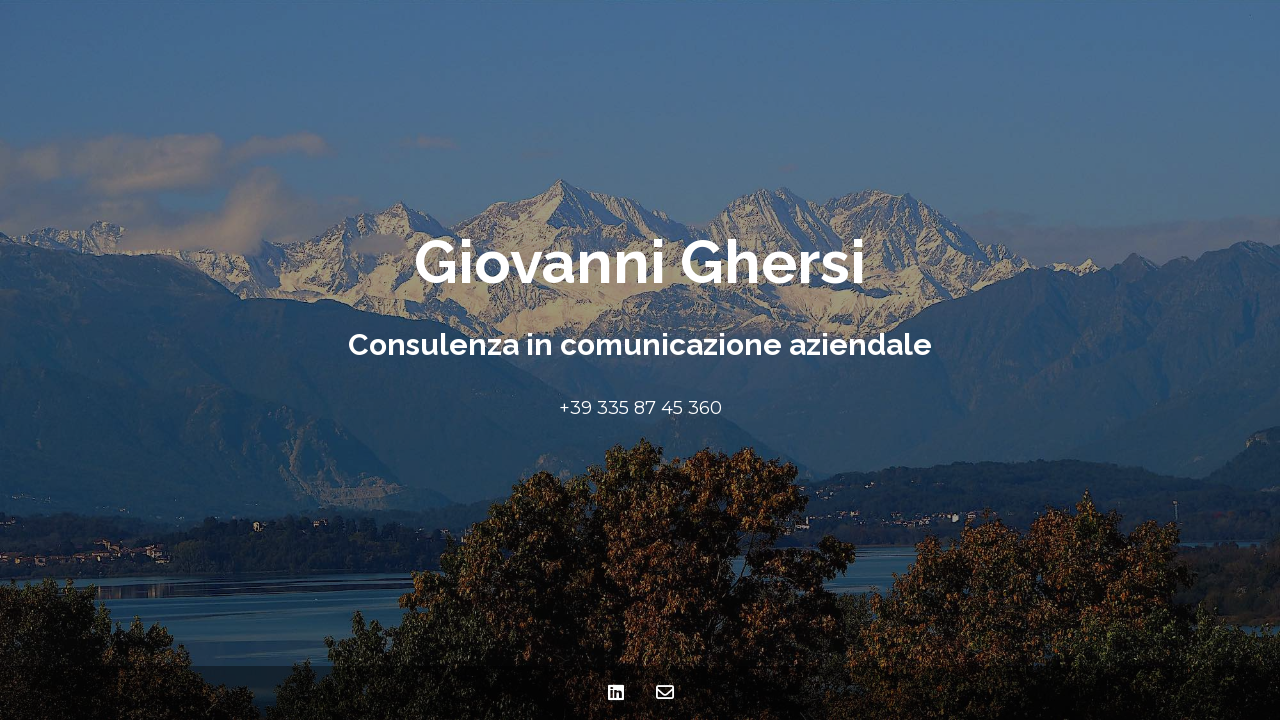

--- FILE ---
content_type: text/html; charset=UTF-8
request_url: https://www.giovannighersi.com/viral-advertising-la-migliore-pubblicita-del-2013
body_size: 3078
content:
<!DOCTYPE html>

<html lang="it-IT" prefix="og: https://ogp.me/ns#">
    <head>
    	<meta charset="UTF-8">
    	<meta name="viewport" content="width=device-width, initial-scale=1">

        <!-- SEO -->
<title>Giovanni Ghersi | Consulenza in comunicazione aziendale</title><meta name="description" content="Mi occupo di ufficio stampa e comunicazione sul Web da quasi vent’anni. Lavoro come consulente freelance per aziende italiane ed estere."/>
<!-- og meta for facebook, googleplus -->
<meta property="og:title" content="Giovanni Ghersi | Consulenza in comunicazione aziendale"/>
<meta property="og:description" content="Mi occupo di ufficio stampa e comunicazione sul Web da quasi vent’anni. Lavoro come consulente freelance per aziende italiane ed estere."/>
<meta property="og:url" content="https://www.giovannighersi.com"/>
<meta property="og:type" content="website" />
<meta property="og:image" content="https://www.giovannighersi.com/wp-content/uploads/2023/11/spalsh-page-1030x580.jpg"/>

<!-- twitter meta -->
<meta name="twitter:card" content="summary_large_image"/>
<meta name="twitter:title" content="Giovanni Ghersi | Consulenza in comunicazione aziendale"/>
<meta name="twitter:description" content="Mi occupo di ufficio stampa e comunicazione sul Web da quasi vent’anni. Lavoro come consulente freelance per aziende italiane ed estere."/>
<meta name="twitter:url" content="https://www.giovannighersi.com"/>
<meta name="twitter:image" content="https://www.giovannighersi.com/wp-content/uploads/2023/11/spalsh-page-1030x580.jpg"/>

<link rel="icon" href="https://www.giovannighersi.com/wp-content/uploads/2024/04/cropped-favicon-32x32.jpg" sizes="32x32" />
<link rel="icon" href="https://www.giovannighersi.com/wp-content/uploads/2024/04/cropped-favicon-192x192.jpg" sizes="192x192" />
<link rel="apple-touch-icon" href="https://www.giovannighersi.com/wp-content/uploads/2024/04/cropped-favicon-180x180.jpg" />
<meta name="msapplication-TileImage" content="https://www.giovannighersi.com/wp-content/uploads/2024/04/cropped-favicon-270x270.jpg" />
<link rel="stylesheet" href="https://www.giovannighersi.com/wp-content/plugins/cmp-coming-soon-maintenance/themes/hardwork/style.css?v=4.1.16" type="text/css" media="all">
<link rel="stylesheet" href="https://www.giovannighersi.com/wp-content/plugins/cmp-coming-soon-maintenance/css/animate.min.css">
<link href="https://cdnjs.cloudflare.com/ajax/libs/font-awesome/6.7.2/css/all.min.css" rel="stylesheet" >
<link href="https://fonts.googleapis.com/css?family=Raleway:700%7CMontserrat:400,700,400&amp;subset=latin-ext,latin,cyrillic-ext,cyrillic,vietnamese" rel="stylesheet">


        <style>
            body,input {font-family:'Montserrat', 'sans-serif';color:#ffffff;}
                            .social-list {background-color: rgba(0,0,0,0.4);}
                            a {color:#ffffff;}
            h1,h2,h3,h4,h5,h6 {font-family:'Raleway', 'sans-serif';}
            body {font-size:18px; letter-spacing: 0px; font-weight:400;; }
            h1:not(.text-logo),h2, h3,h4,h5,h6,.text-logo-wrapper {font-size:1.6666666666667em;letter-spacing: 0px; font-weight:700;font-style: normal;; }
            h1 {font-weight:700;font-style: normal;;}
        </style>

        

<style>
    .wp-video {margin: 0 auto;}
    .wp-video-shortcode {max-width: 100%;}
    .grecaptcha-badge {display: none!important;}
    .text-logo {display: inline-block;}
    #gdpr-checkbox {-webkit-appearance: checkbox;-moz-appearance: checkbox;width: initial;height: initial;}
    #counter.expired {display: none; }
    input, button {
        box-shadow: inset 0 0 0 0 !important;
        -webkit-box-shadow: inset 0 0 0 0 !important;
        -webkit-appearance: none;
        outline: none;
    }
</style>




    </head>


    <body id="body">
        <div id="background-wrapper">

         <div id="background-image" class="image" style="background-image:url('https://www.giovannighersi.com/wp-content/uploads/2023/11/spalsh-page.jpg')"></div><div class="background-overlay solid-color" style="background-color:#0a0a0a;opacity:0.4"></div>
        </div>

        
        <section class="section section-body">
            <div class="logo-wrapper text text-logo-wrapper"><a href="https://www.giovannighersi.com" style="text-decoration:none;color:inherit"><h1 class="text-logo">Giovanni Ghersi</h1></a></div><h2 class="cmp-title animated ">Consulenza in comunicazione aziendale</h2><p style="text-align: center;">+39 335 87 45 360</p>
         
         </section>
        <ul class="social-list"><li class="social-child"><a href="www.linkedin.com/in/ghersi" target="top" class="social-linkedin"><i class="fab fa-linkedin" aria-hidden="true"></i></a></li><li class="social-child"><a href="mailto:giovanni@giovannighersi.com" target="top" class="social-envelope-o"><i class="far fa-envelope" aria-hidden="true"></i></a></li></ul>
    <!-- Fade in background image after load -->
    <script>
        window.addEventListener("load",function(event) {
            init();
        });

        function init(){

            var image = document.getElementById('background-image');
            var body = document.getElementById('body');
            
            if ( image === null ) {
                image = document.getElementById('body');
            } 

            if ( image != null ) {
                if ( image.className !== 'image-unsplash') {
                    image.classList.add('loaded');
                    body.classList.add('loaded');
                }
            }

                    }
    </script>

    
    <script>
        /* Subscribe form script */
        var ajaxWpUrl = 'https://www.giovannighersi.com/wp-admin/admin-ajax.php';
        var {pathname} = new URL(ajaxWpUrl);
        var ajaxurl = `${location.protocol}//${location.hostname}${pathname}`;
        var security = '19463e95f9';
        var msg = '';
        subForm = function( form, resultElement, emailInput, firstnameInput, lastnameInput, token = '' ) {
            if ( emailInput.value !== '' ) {
                const firstname = firstnameInput === null ? '' : firstnameInput.value;
                const lastname = lastnameInput === null ? '' : lastnameInput.value;

                fetch( ajaxurl, {
                    method: 'POST',
                    headers: {
                        'Content-Type': 'application/x-www-form-urlencoded; charset=utf-8',
                        'Access-Control-Allow-Origin': '*',
                    },
                    body: `action=niteo_subscribe&ajax=true&form_honeypot=&email=${ encodeURIComponent(emailInput.value) }&firstname=${ encodeURIComponent(firstname) }&lastname=${ encodeURIComponent(lastname) }&security=${ security }&token=${ token }`,
                    credentials: 'same-origin'
                } )
                .then( (res) => {
                    return res.json();
                } )
                .then( (data) => {
                    resultElement.innerHTML = data.message; // Display the result inside result element.
                    form.classList.add('-subscribed');
                    if (data.status == 1) {
                        form.classList.remove('-subscribe-failed');
                        form.classList.add('-subscribe-successful');
                        emailInput.value = '';
                        firstnameInput ? firstnameInput.value = '' : null;
                        lastnameInput ? lastnameInput.value = '' : null;
                        
                    } else {
                        form.classList.add('-subscribe-failed');
                    }
                } )
                .catch(function(error) { console.log(error.message); });

            } else {
                resultElement.innerHTML = 'Oops! Email is empty.';
            }
        }
    </script>

<!-- Build by CMP – Coming Soon Maintenance Plugin by NiteoThemes -->
<!-- Visit plugin page https://wordpress.org/plugins/cmp-coming-soon-maintenance/ -->
<!-- More CMP Themes on https://niteothemes.com -->
    </body>

</html>
